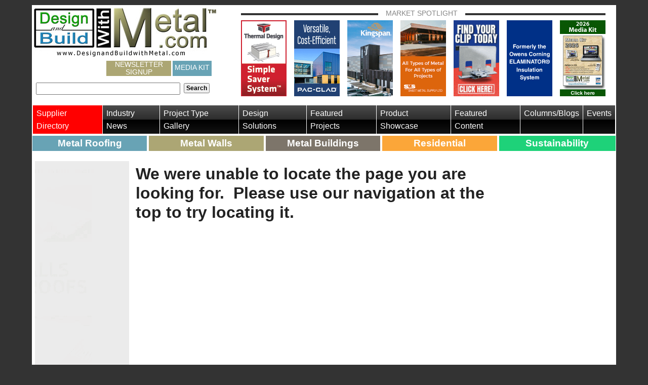

--- FILE ---
content_type: text/html; charset=utf-8
request_url: https://designandbuildwithmetal.com/industry-news/2018/04/25/keith-spurlin-named-vp-of-sales-and-marketing-for-morin
body_size: 12786
content:


<!DOCTYPE html>
<!--[if lt IE 7]> <html class="no-js lt-ie9 lt-ie8 lt-ie7" lang="en"> <![endif]-->
<!--[if IE 7]>    <html class="no-js lt-ie9 lt-ie8" lang="en"> <![endif]-->
<!--[if IE 8]>    <html class="no-js lt-ie9" lang="en"> <![endif]-->
<!--[if gt IE 8]><!-->
<html class="no-js gt-ie8" lang="en">
<!--<![endif]-->
<head id="Head">

<!-- Google Tag Manager -->
<script>(function(w,d,s,l,i){w[l]=w[l]||[];w[l].push({'gtm.start':
new Date().getTime(),event:'gtm.js'});var f=d.getElementsByTagName(s)[0],
j=d.createElement(s),dl=l!='dataLayer'?'&l='+l:'';j.async=true;j.src=
'https://www.googletagmanager.com/gtm.js?id='+i+dl;f.parentNode.insertBefore(j,f);
})(window,document,'script','dataLayer','GTM-58BFF9P');</script>
<!-- End Google Tag Manager -->

    <meta charset="utf-8" /><meta http-equiv="X-UA-Compatible" content="IE=edge,chrome=1" /><meta name="viewport" content="width=device-width,initial-scale=1.0" /><meta name="application-name" content="Design and Build With Metal" /><meta name="msapplication-tooltip" content="Design and Build With Metal" /><meta name="msapplication-window" content="width=1024;height=768" /><meta name="msapplication-starturl" content="./" /><meta name="msapplication-navbutton-color" content="#E72C53" /><meta name="msapplication-TileColor" content="#E72C53" /><link rel="shortcut icon" href="/favicon.ico" /><link rel="stylesheet" href="/Sitefinity/WebsiteTemplates/AaBoilerPlate/App_Themes/AaBoilerPlate/Styles/font-awesome.min.css" /><link rel="stylesheet" href="/Sitefinity/WebsiteTemplates/AaBoilerPlate/App_Themes/AaBoilerPlate/Styles/responsive-tables.css" />



    <script src="//code.jquery.com/jquery-3.3.1.min.js"></script>

<link rel="stylesheet" href="https://cdn.jsdelivr.net/gh/fancyapps/fancybox@3.5.2/dist/jquery.fancybox.min.css" /><title>
	404
</title>


    
    
    <!-- ShareThis Scripts -->
    <script type="text/javascript">var switchTo5x = true;</script>
    <script type="text/javascript" src="https://w.sharethis.com/button/buttons.js"></script>
    <script type="text/javascript">stLight.options({ publisher: "e2cc5256-c32a-41be-99df-7c1b82705dc0", onhover: false }); </script>


<script src="https://cdn.jsdelivr.net/gh/fancyapps/fancybox@3.5.2/dist/jquery.fancybox.min.js"></script>
<meta name="robots" content="noindex" /><style type="text/css" media="all">@media only screen and (max-width:30em) {
.custom-flex {
  margin-bottom: 15px !important;
  justify-content: space-between !important;
 }
.aside-left.order-2 .custom-flex {
    margin-top: 30px;
    margin-bottom: 15px;
  }
}

.custom-flex > div {
  margin-bottom: 15px;
}</style><meta name="Generator" content="Sitefinity 11.2.6927.0 SE" /><link rel="canonical" href="https://designandbuildwithmetal.com/404" /><link href="/Telerik.Web.UI.WebResource.axd?d=PMrIT5dOWaVYIcpFWUE4nElP7GT-QgV3foa3DoewFJtmgIuXwmLaeyJJsZuepdBDzKeKsc1dhjicNwB6Cjgeo2UREU6MQd6yMIOodhGwmI7dApvh69zICB6mGg70Bwga0&amp;t=638858880928039095&amp;compress=0&amp;_TSM_CombinedScripts_=%3b%3bTelerik.Sitefinity.Resources%2c+Version%3d11.2.6927.0%2c+Culture%3dneutral%2c+PublicKeyToken%3db28c218413bdf563%3aen%3a9f766be1-1a09-4fa6-a274-550a13ad0d97%3a7a90d6a%3a83fa35c7" type="text/css" rel="stylesheet" /><link href="/Sitefinity/WebsiteTemplates/AaBoilerPlate/App_Themes/AaBoilerPlate/global/app.min.css?v=638585462048170343" type="text/css" rel="stylesheet" /></head>
<body>

<!-- Google Tag Manager (noscript) -->
<noscript><iframe src="https://www.googletagmanager.com/ns.html?id=GTM-58BFF9P"
height="0" width="0" style="display:none;visibility:hidden"></iframe></noscript>
<!-- End Google Tag Manager (noscript) -->

    <!--[if lt IE 7]><p class=chromeframe>Your browser is <em>not</em> supported. <a href="http://browsehappy.com/">Upgrade to a different browser</a> or <a href="http://www.google.com/chromeframe/?redirect=true">install Google Chrome Frame</a> to experience this site.</p><![endif]-->
    <form method="post" action="./keith-spurlin-named-vp-of-sales-and-marketing-for-morin?404%3bhttps%3a%2f%2fdesignandbuildwithmetal.com%3a443%2findustry-news%2f2018%2f04%2f25%2fkeith-spurlin-named-vp-of-sales-and-marketing-for-morin" id="mainForm">
<div class="aspNetHidden">
<input type="hidden" name="ctl15_TSSM" id="ctl15_TSSM" value="" />
<input type="hidden" name="__EVENTTARGET" id="__EVENTTARGET" value="" />
<input type="hidden" name="__EVENTARGUMENT" id="__EVENTARGUMENT" value="" />
<input type="hidden" name="__VIEWSTATE" id="__VIEWSTATE" value="WUdtnd4H3daHpvNZV7B2NHAvBsu13eamx+3k7/acqtvnLMawst5h2vZsqBKrs5/7LRAdXZp+ieF8bhMsX0Z0xjt3Krs+xOpXxKcL/PEqpYpwKwzkfs72o42BOsODbRlGtrOZL8zyH+LaoWi/LPKsODtpIRKZsJX3Dug0j3NQdm61lfz6166ejpxG8Smmhl9115hd6Dpwt2zp6k4fEzMSRpQWI2m3WhMB1V/crLi3Tbior3qKpaRn2HQnknb8vOVORCyywDU0PltfLPyYehzxIRxGJJwC4YIB428CvEVfXVc6ytYoLPRD2fQpN+DEHRGlGXKg44euzXy/KvAYP5rtfZpmO0x+ENPgA5GmP5bf4NARUGIR1nRnRtnN+fE6XEORZUj++FB78FemfO8oIoXlxDEX8vv+zR6ncLeYflTmNN160D+Bm8P4nostvGVFCA2La92UWJVfSjU9JzXkw924ZZmStIOP/Ue01/c2sga2emSCfV9BLdD+En4yJIecrNSkNBR93Cfwlq00h1LuYryV1QY7LJnnGnqlCWtmq0btt5HSUdHOgehODGC3jEB8J4Z7ep8O4uwS4niqoI6rY5Ac8pQxS+hPp5Q39n9mvK3+Cb0kKHMpIUH4IzSQe8tiHLOSJ1E2G/rpmFC7t2RsuWblvLHjAT0JBVJrusqh19Mm9zA=" />
</div>

<script type="text/javascript">
//<![CDATA[
var theForm = document.forms['mainForm'];
if (!theForm) {
    theForm = document.mainForm;
}
function __doPostBack(eventTarget, eventArgument) {
    if (!theForm.onsubmit || (theForm.onsubmit() != false)) {
        theForm.__EVENTTARGET.value = eventTarget;
        theForm.__EVENTARGUMENT.value = eventArgument;
        theForm.submit();
    }
}
//]]>
</script>


<script src="/WebResource.axd?d=pynGkmcFUV13He1Qd6_TZEWW0UaXqWdNe5Z4HgrZewbQm308vmcfkht7owLWBSlmiJ9TkDlt6M4ug0ZHgl0J9g2&amp;t=638942210805310136" type="text/javascript"></script>


<script src="/ScriptResource.axd?d=NJmAwtEo3Ipnlaxl6CMhvhcpQRy117x4gSnEkR-dss1s8ZafEoe0AUbgwUe2VxK-7d06olPwxqS0VAEozvC57G6kMZIE_v3YTCDhYQcwATSGY5W842C3ua58fjLfxLs8ndq5clDjWhwbAfcbayJqrVB0G-Bt8S8QY50E1i5E0Cg1&amp;t=32e5dfca" type="text/javascript"></script>
<script src="/ScriptResource.axd?d=dwY9oWetJoJoVpgL6Zq8OJU_VKHEco1zQs-s9sObGrnUIyCY-wGLYgPVhZRdu-VuBmh0Ig0UnYMaW2i-9MmiDMa-KozDyequGE9Agyqt0WTrIsCtB7KEAAHguZvS7bQ1lKzr2vRJkjHRb2wvHNtfDqzV7kiVX6MgyIsUP3qP80k1&amp;t=32e5dfca" type="text/javascript"></script>
<script src="/ScriptResource.axd?d=uBiLKmMIzkaavHlylMEgvrpRlQjPrV1RURtpXmuO5scP8H5NCMjUMlRYQs5J64EuaTTiYnXHRM0Cjo_e638LXpL_sh1i42Tb-tO5N9tVbKXE6z6UczcZ1VDqCG71AU3fQHUTc4UiYEljzOSllm0n5qWV3SRFbhSb_yDT4XRxLwmj996iekU3mSP74TS3-GLr0&amp;t=52a74d5e" type="text/javascript"></script>
<script src="/ScriptResource.axd?d=hHYUrq8ZzwTA_OZgPFvsx0h0lrx0iLekVM8Eff27Bn8Y4iiLQGje9cKpntn-138bvGY3eHxIDEP58kal0rkMMFH3ygRpV6agInDkwoeXeWFdiXsdx1HbgiwJFm_sp5OGx1JeY3uq-KBsC4p03-M2G1FnkiWMZlVZjeXgmXMVgPDugM5G0oOvs_AyWv3F2ZcJ0&amp;t=52a74d5e" type="text/javascript"></script>
<script src="/ScriptResource.axd?d=upAENvmeNxfpBioSkqBc6IGIgBqCYOZM-9betSs1laqwETixRfEPphBD4qt_yjxoLK3S6FqNyTSg65rSjrYna-3B4Q5NZZBvm6HVqCAvmWb4FQOrbZ00TrysP67Ki74Nca0vpBVZKVOs_Z0IeGSrZN4M_q4cKrh9qvRswwFv4-mNAz0DDxqeD5nBKVL4pU2_0&amp;t=52a74d5e" type="text/javascript"></script>
<script src="/ScriptResource.axd?d=RdWBQoamSl9f73XAiu7pS2ydGlQMg21Jn2edHKnRBYik8oaiq80iuAETSvTtppviB6u5pAU2-dttK_5ZXp3-Yl709MsifcQliahKzZHaDlZ5iB2L9iZMcac_RZFDSp7DsbSaUFCDp0ZfGwZqZ1qGMA2&amp;t=274a2163" type="text/javascript"></script>
<script src="/ScriptResource.axd?d=tlTynJuwcuOdlotOppqvaLiKz0jXa0Hmgfzw1S8CqJavkJhuDNoXP-6lGgaqmbFeXG8fk9VPffR4dmyFp51E9oNIpYL1yoE7052SGVz5BL1cm1DzlvRlYIJesvlysXl3SEe1s5iN9LrcI83ybDzwIg8t6TkuERFMGuzeNDezbpw9tMtbGKQzM4CYK-uPmhP_0&amp;t=ffffffff96427cad" type="text/javascript"></script>
<script src="/ScriptResource.axd?d=TDVjdgRbdvNAY3tnbizUcFswWCVIl-0oxovg3CG6qeq1NnczeyMUZNXHxNAaueNhmk8DbfH96bx5ftRB4ZPrGs1W-WdWqD0tomve35YjcsK5vTKREJkWK-a3RFnrngeA0&amp;t=789d1b69" type="text/javascript"></script>
<script src="/ScriptResource.axd?d=mbGZm65DzNC0tMTq0ElbcUm-7dFvs_kbQEPT5RVKHfDTYPOg8oQXltZpP8s3xlOm3M_vLVMfcsQae4fTQpwM9LfHxdVHwN5PX6rYsw1_OXCoeabDd5fmjAi36U9Yq9M1mV-bmv7wEQxsvZm-YNaC-g2&amp;t=789d1b69" type="text/javascript"></script>
<script src="/ScriptResource.axd?d=LDxs7tI-ncIIKPgYq3uJygr-eCeMhNqgCaQqykwyjkx9dmZi2UqfZC47jXESdoko4niDpOZ-AMEydIL3YUZ5Eq-_XSJ7yQRRwJEbtzIyncm3A9STrUtg3DsIcIF3fpDjhv86lspLFxc8MAhe8FjJcw2&amp;t=789d1b69" type="text/javascript"></script>
<div class="aspNetHidden">

	<input type="hidden" name="__VIEWSTATEGENERATOR" id="__VIEWSTATEGENERATOR" value="739E5F94" />
	<input type="hidden" name="__EVENTVALIDATION" id="__EVENTVALIDATION" value="6KALY/Tk8r73B1tXuVLYWUdqmcQt60OFRUn522RKDnSUG0tbZ7cXhvSl83nKk/jGVAws3l9azfAOjKg7sZDhSutEv6o5M9USu313Fm/57TREJS8yfjlR4EyV7Mdbly3BSeE1jsvnOZFmrvytOgOrpw==" />
</div>
        <script type="text/javascript">
//<![CDATA[
Sys.WebForms.PageRequestManager._initialize('ctl00$AppScriptManager', 'mainForm', [], [], [], 90, 'ctl00');
//]]>
</script>

        <div id="page-wrapper">
            <!-- Header -->
            <header class="sf_cols">
                <div class="sf_colsOut sf_1col_1_100">
                    <div class="sf_colsIn sf_1col_1in_100">
                        
<div class="sf_cols">
    <div class="sf_colsOut sf_2cols_1_33 logo">
        <div id="HeaderContentPlaceHolder_T06F60080001_Col00" class="sf_colsIn sf_2cols_1in_33"><div class='sfContentBlock'><a href="/home"><img src="/images/default-source/default-album/design-with-metal-logo.jpg?sfvrsn=9156b8e0_6" alt="Design and Build With Metal" title="Design With Metal Logo" /></a>

</div><div class="sf_cols">
    <div class="sf_colsOut sf_1col_1_100 hidden-print">
        <div id="HeaderContentPlaceHolder_T06F60080031_Col00" class="sf_colsIn sf_1col_1in_100" style="margin: 0px 0px 0px 4px;"><div class='sfContentBlock'><ul class="inline-list social-icons"><li><a class="facebook" href="https://www.facebook.com/DesignwithMetal/ " target="_blank">
            <svg class="social-icons__facebook">
              <use xlink:href="/sitefinity/websitetemplates/aaboilerplate/app_themes/aaboilerplate/images/brands.svg#facebook-square"></use>
            </svg></a>

    </li><li><a class="twitter" href="//twitter.com/DesignwithMetal" target="_blank">
            <svg class="social-icons__x">
              <use xlink:href="/sitefinity/websitetemplates/aaboilerplate/app_themes/aaboilerplate/images/Xlogoblack.svg#x"></use>
            </svg>
</a>
    </li><li><a href="https://www.pinterest.com/dandbwithmetal/metal-construction-projects/" target="_blank">
            <svg class="social-icons__pinterest">
              <use xlink:href="/sitefinity/websitetemplates/aaboilerplate/app_themes/aaboilerplate/images/brands.svg#pinterest"></use>
            </svg>

</a>
    </li><li><a href="https://www.linkedin.com/company/designandbuildwithmetal.com/" target="_blank">
            <svg class="social-icons__linkedin">
              <use xlink:href="/sitefinity/websitetemplates/aaboilerplate/app_themes/aaboilerplate/images/brands.svg#linkedin"></use>
            </svg>

</a>
    </li><li><a href="https://visitor.constantcontact.com/d.jsp?m=1101698984218&amp;p=oi" class="h-newsletter-signup" target="_blank" title="">Newsletter Signup</a></li>
    <li><a href="/media-kit" class="h-newsletter-signup" style="background: #68a3b5;padding:6px 4px;">Media Kit</a></li>
</ul>

</div><div id="HeaderContentPlaceHolder_T06F60080035">
	

<fieldset id="HeaderContentPlaceHolder_T06F60080035_ctl00_ctl00_main" class="sfsearchBox">
    <input name="ctl00$HeaderContentPlaceHolder$T06F60080035$ctl00$ctl00$searchTextBox" type="text" id="HeaderContentPlaceHolder_T06F60080035_ctl00_ctl00_searchTextBox" class="sfsearchTxt" />
    <input type="submit" name="ctl00$HeaderContentPlaceHolder$T06F60080035$ctl00$ctl00$searchButton" value="Search" onclick="return false;" id="HeaderContentPlaceHolder_T06F60080035_ctl00_ctl00_searchButton" class="sfsearchSubmit" />
</fieldset>

</div>
            
        </div>
    </div>
</div>
            
        </div>
    </div>
    <div class="sf_colsOut sf_2cols_2_67 hidden-print">
        <div id="HeaderContentPlaceHolder_T06F60080001_Col01" class="sf_colsIn sf_2cols_2in_67"><div class="sf_cols">
    <div class="sf_colsOut feature-panel hidden-xs">
        <div id="HeaderContentPlaceHolder_T06F60080003_Col00" class="sf_colsIn sf_1col_1in_100"><div class='sfContentBlock title'><span>Market Spotlight</span>

</div><div>
	
<!-- 2018.3.910.40 -->
      
     <ul class="mkt-spotlight-list">
            
        <li class='mkt-spotlight-list-item' data-sf-provider='OpenAccessProvider' data-sf-id='0138e303-eae0-6df5-bb92-ff0000951516' data-sf-type="Telerik.Sitefinity.DynamicModules.Model.DynamicContent">
        
           <a id="ctl00_HeaderContentPlaceHolder_ctl09_ctl00_ctl00_dynamicContentListView_ctrl0_ctrl1_adLink" href="https://designandbuildwithmetal.com/3p/thermal-design-january-2026-market-spotlight" target="_blank">
	  <div class="sfImageWrapper">
          <img src='https://designandbuildwithmetal.com/images/default-source/market-spotlight/2026/thermal-design-january-2026-market-spotlight.gif?sfvrsn=169694e0_2' alt='Thermal-Design-january-2026-market-spotlight' title='Thermal-Design-january-2026-market-spotlight' />
             </div>                        
           </a>           
        
        </li>
    
        <li class='mkt-spotlight-list-item' data-sf-provider='OpenAccessProvider' data-sf-id='1038e303-eae0-6df5-bb92-ff0000951516' data-sf-type="Telerik.Sitefinity.DynamicModules.Model.DynamicContent">
        
           <a id="ctl00_HeaderContentPlaceHolder_ctl09_ctl00_ctl00_dynamicContentListView_ctrl0_ctrl2_adLink" href="https://designandbuildwithmetal.com/3p/petersen-january-2026-market-spotlight" target="_blank">
	  <div class="sfImageWrapper">
          <img src='https://designandbuildwithmetal.com/images/default-source/market-spotlight/2026/petersen-pagetop-january-2026.gif?sfvrsn=619694e0_2' alt='petersen-pagetop-january-2026' title='petersen-pagetop-january-2026' />
             </div>                        
           </a>           
        
        </li>
    
        <li class='mkt-spotlight-list-item' data-sf-provider='OpenAccessProvider' data-sf-id='1f38e303-eae0-6df5-bb92-ff0000951516' data-sf-type="Telerik.Sitefinity.DynamicModules.Model.DynamicContent">
        
           <a id="ctl00_HeaderContentPlaceHolder_ctl09_ctl00_ctl00_dynamicContentListView_ctrl0_ctrl3_adLink" href="https://designandbuildwithmetal.com/3p/kingspan-january-2026-market-spotlight" target="_blank">
	  <div class="sfImageWrapper">
          <img src='https://designandbuildwithmetal.com/images/default-source/market-spotlight/2026/kingspan-january-2026-market-spotlight-1.jpg?sfvrsn=ea9594e0_2' alt='Kingspan-January-2026-market-spotlight-1' title='Kingspan-January-2026-market-spotlight-1' />
             </div>                        
           </a>           
        
        </li>
    
        <li class='mkt-spotlight-list-item' data-sf-provider='OpenAccessProvider' data-sf-id='2e38e303-eae0-6df5-bb92-ff0000951516' data-sf-type="Telerik.Sitefinity.DynamicModules.Model.DynamicContent">
        
           <a id="ctl00_HeaderContentPlaceHolder_ctl09_ctl00_ctl00_dynamicContentListView_ctrl0_ctrl4_adLink" href="https://designandbuildwithmetal.com/3p/sheet-metal-supply-january-2026-market-spotlight" target="_blank">
	  <div class="sfImageWrapper">
          <img src='https://designandbuildwithmetal.com/images/default-source/market-spotlight/2026/sheet-metal-supply-january-2026-market-spotlight.gif?sfvrsn=129694e0_2' alt='sheet-metal-supply-january-2026-market-spotlight' title='sheet-metal-supply-january-2026-market-spotlight' />
             </div>                        
           </a>           
        
        </li>
    
        <li class='mkt-spotlight-list-item' data-sf-provider='OpenAccessProvider' data-sf-id='c1fee403-eae0-6df5-bb92-ff0000951516' data-sf-type="Telerik.Sitefinity.DynamicModules.Model.DynamicContent">
        
           <a id="ctl00_HeaderContentPlaceHolder_ctl09_ctl00_ctl00_dynamicContentListView_ctrl0_ctrl5_adLink" href="https://designandbuildwithmetal.com/3p/bpd-january-2026-market-spotlight" target="_blank">
	  <div class="sfImageWrapper">
          <img src='https://designandbuildwithmetal.com/images/default-source/market-spotlight/2026/bpd-january-2026-market-spotlight-new.gif?sfvrsn=dc6a94e0_2' alt='BPD-January-2026-Market-Spotlight-new' title='BPD-January-2026-Market-Spotlight-new' />
             </div>                        
           </a>           
        
        </li>
    
        <li class='mkt-spotlight-list-item' data-sf-provider='OpenAccessProvider' data-sf-id='d0fee403-eae0-6df5-bb92-ff0000951516' data-sf-type="Telerik.Sitefinity.DynamicModules.Model.DynamicContent">
        
           <a id="ctl00_HeaderContentPlaceHolder_ctl09_ctl00_ctl00_dynamicContentListView_ctrl0_ctrl6_adLink" href="https://designandbuildwithmetal.com/3p/bay-insulation-january-2026-market-spotlight" target="_blank">
	  <div class="sfImageWrapper">
          <img src='https://designandbuildwithmetal.com/images/default-source/market-spotlight/2026/bay-insulation-pagetop-january-2026.gif?sfvrsn=659694e0_2' alt='bay-insulation-pagetop-january-2026' title='bay-insulation-pagetop-january-2026' />
             </div>                        
           </a>           
        
        </li>
    
        <li class='mkt-spotlight-list-item' data-sf-provider='OpenAccessProvider' data-sf-id='f7a3e603-eae0-6df5-bb92-ff0000951516' data-sf-type="Telerik.Sitefinity.DynamicModules.Model.DynamicContent">
        
           <a id="ctl00_HeaderContentPlaceHolder_ctl09_ctl00_ctl00_dynamicContentListView_ctrl0_ctrl7_adLink" href="https://designandbuildwithmetal.com/3p/media-kit-january-2026-market-spotlight" target="_blank">
	  <div class="sfImageWrapper">
          <img src='https://designandbuildwithmetal.com/images/default-source/market-spotlight/2025/media-kit-pagetop-2026.jpg?sfvrsn=693295e0_2' alt='media-kit-pagetop-2026' title='media-kit-pagetop-2026' />
             </div>                        
           </a>           
        
        </li>
    
        </ul>
  
    <input id="ctl00_HeaderContentPlaceHolder_ctl09_ctl00_ctl00_dynamicContentListView_ClientState" name="ctl00_HeaderContentPlaceHolder_ctl09_ctl00_ctl00_dynamicContentListView_ClientState" type="hidden" /><span id="ctl00_HeaderContentPlaceHolder_ctl09_ctl00_ctl00_dynamicContentListView" style="display:none;"></span>


</div>
            
        </div>
    </div>
</div>
            
        </div>
    </div>
</div>


                    </div>
                </div>
            </header>
            <!-- End Header -->
            <!-- Navigation -->
            <div class="sf_cols mobile-nav-row hidden-print">
                <div class="sf_colsOut sf_1col_1_100">
                    
                    <nav id="custom-menu" class="sf_colsIn sf_1col_1in_100">
                        





<div class="sfNavWrp sfNavHorizontalWrp top-nav ASP.sfctrlpresentation_openaccessdataprovider_25afd503eae06df5bb92ff0000951516_ascx">
    
    
      
    
     
    <ul class="sfNavHorizontal sfNavList">
        
                        <li>
                            <a href="/supplier-directory">Supplier Directory</a>          
                        </li>
                    
                        <li>
                            <a href="/industry-news">Industry News</a>          
                        </li>
                    
                        <li>
                            <a href="/project-type-gallery">Project Type Gallery</a>          
                        </li>
                    
                        <li>
                            <a href="/design-solutions">Design Solutions</a>          
                        </li>
                    
                        <li>
                            <a href="/featured-projects">Featured Projects</a>          
                        </li>
                    
                        <li>
                            <a href="/product-showcase">Product Showcase</a>          
                        </li>
                    
                        <li>
                            <a href="/featured-content">Featured Content</a>          
                        </li>
                    
                        <li>
                            <a href="/columns-blogs">Columns/Blogs</a>          
                        </li>
                    
                        <li>
                            <a href="/events">Events</a>          
                        </li>
                    
    </ul>
</div>
<div class='sfContentBlock'><ul class="quick-link-nav"> <li class="quick-link-item blue"><a href="/metal-roof-systems-information" class="quick-link-anchor">Metal Roofing</a></li> <li class="quick-link-item tan"><a href="/metal-wall-systems-information" class="quick-link-anchor">Metal Walls</a></li> <li class="quick-link-item gray"><a href="/metal-building-systems-information" class="quick-link-anchor">Metal Buildings</a></li> <li class="quick-link-item orange"><a href="/metal-construction-products-for-residential" class="quick-link-anchor">Residential</a></li> <li class="quick-link-item green"><a href="/sustainability-metal-construction-products" class="quick-link-anchor">Sustainability</a></li> </ul>

</div>
                    </nav>
                </div>
            </div>
            <!-- End Navigation -->
            <!-- Content -->
            <div class="sf_cols">
                <div class="sf_colsOut sf_1col_1_100">
                    <div class="sf_colsIn sf_1col_1in_100">
                        
<div class="sf_cols">
    <div class="sf_colsOut content-wrapper" style="">
        <div id="MainContentPlaceHolder_T06F60080030_Col00" class="sf_colsIn sf_1col_1in_100"><div class="sf_cols">
    <div class="sf_colsOut sf_2cols_1_67" style="width: 82%;">
        <div id="MainContentPlaceHolder_TAC59B500001_Col00" class="sf_colsIn sf_2cols_1in_67"><div class="sf_cols flex-container">
    <div class="sf_colsOut sf_2cols_1_25 aside-left hidden-print add-variable-order" style="width: 20%;">
        <div id="MainContentPlaceHolder_TAC59B500017_Col00" class="sf_colsIn sf_2cols_1in_25" style="margin: 0px;"><div class="sf_cols custom-flex">
    <div class="sf_colsOut " style="">
        <div id="MainContentPlaceHolder_TAC59B500042_Col00" class="sf_colsIn sf_2cols_1in_50">
<div >
    <div class="sf-Long-text" ><p><a target="_blank" href="https://designandbuildwithmetal.com/5s/falk-panel-skyscraper"><img src="/images/default-source/skyscraper-ads/2026/falk-panel-january-2026-skyscraper.gif?sfvrsn=269a94e0_2" alt="Falk-Panel-January-2026-skyscraper" title="Falk-Panel-January-2026-skyscraper" data-displaymode="Original" /></a></p><h5>&nbsp;</h5></div>    
</div>
<div >
    <div class="sf-Long-text" ><p><a target="_blank" href="https://designandbuildwithmetal.com/5s/bpd-skyscraper"><img src="/images/default-source/skyscraper-ads/2026/bpd-skyscraper-january-2026.gif?sfvrsn=a39294e0_2" alt="bpd-skyscraper-january-2026" title="bpd-skyscraper-january-2026" data-displaymode="Original" /></a></p><h5>&nbsp;</h5></div>    
</div>
<div >
    <div class="sf-Long-text" ><a target="_blank" href="https://designandbuildwithmetal.com/docs/default-source/kit/design-and-build-with-metal---media-kit-2026rev1.pdf"><img src="/images/default-source/default-album/2026-media-kit-skyscraper.jpg?sfvrsn=993395e0_2" alt="2026-media-kit-skyscraper" title="2026-media-kit-skyscraper" data-displaymode="Original" /></a></div>    
</div>
            
        </div>
    </div>
    <div class="sf_colsOut " style="">
        <div id="MainContentPlaceHolder_TAC59B500042_Col01" class="sf_colsIn sf_2cols_2in_50">            
        </div>
    </div>
</div>
            
        </div>
    </div>
    <div class="sf_colsOut sf_2cols_2_75 content-col" style="width: 80%;">
        <div id="MainContentPlaceHolder_TAC59B500017_Col01" class="sf_colsIn sf_2cols_2in_75" style="margin: 0px 0px 0px 12px;"><div class="sf_cols">
    <div class="sf_colsOut sf_1col_1_100 banner text-center hidden-print">
        <div id="MainContentPlaceHolder_TC80CE340006_Col00" class="sf_colsIn sf_1col_1in_100"><span id="MainContentPlaceHolder_TC80CE340012"></span>
            
        </div>
    </div>
</div><div class="sf_cols">
    <div class="sf_colsOut sf_1col_1_100">
        <div id="MainContentPlaceHolder_TC80CE340007_Col00" class="sf_colsIn sf_1col_1in_100"><div class='sfContentBlock'><h1>We were unable to locate the page you are looking for. &nbsp;Please use our navigation at the top to try locating it.</h1>

</div>
            
        </div>
    </div>
</div>
        
        </div>
    </div>
</div>
            
        </div>
    </div>
    <div class="sf_colsOut sf_2cols_2_33 aside-right hidden-print" style="width: 18%;">
        <div id="MainContentPlaceHolder_TAC59B500001_Col01" class="sf_colsIn sf_2cols_2in_33"><span id="MainContentPlaceHolder_TC80CE340011"></span>
            
        </div>
    </div>
</div>
            
        </div>
    </div>
</div>
                        <div id="to-top" class="hidden-print">^ Back To Top</div>
                    </div>
                </div>
            </div>
            <!-- End Content -->
            <!-- Footer -->
            <footer class="sf_cols">
                <div class="sf_colsOut sf_1col_1_100">
                    <div class="sf_colsIn sf_1col_1in_100">
                        
<div class="sf_cols">
    <div class="sf_colsOut sf_1col_1_100 footer">
        <div id="FooterContentPlaceHolder_T06F60080025_Col00" class="sf_colsIn sf_1col_1in_100"><div class="sf_cols">
    <div class="sf_colsOut sf_1col_1_100 footer-icons text-center visible-xs  hidden-print" style="width: 100%;" data-placeholder-label="Mobile Footer Icons">
        <div id="FooterContentPlaceHolder_T06F60080036_Col00" class="sf_colsIn sf_1col_1in_100"><div>
	

      
     <ul class="mkt-spotlight-list cf">
            
        <li class='mkt-spotlight-list-item' data-sf-provider='OpenAccessProvider' data-sf-id='f7a3e603-eae0-6df5-bb92-ff0000951516' data-sf-type="Telerik.Sitefinity.DynamicModules.Model.DynamicContent">
            
           <a id="ctl00_FooterContentPlaceHolder_ctl04_ctl00_ctl00_dynamicContentListView_ctrl0_ctrl1_adLink" href="https://designandbuildwithmetal.com/3p/media-kit-january-2026-market-spotlight" target="_blank">
	  <div class="sfImageWrapper">
          <img src='https://designandbuildwithmetal.com/images/default-source/market-spotlight/2025/media-kit-pagetop-2026.jpg?sfvrsn=693295e0_2' alt='media-kit-pagetop-2026' title='media-kit-pagetop-2026' />
             </div> 
           </a>           
          
        </li>
    
        <li class='mkt-spotlight-list-item' data-sf-provider='OpenAccessProvider' data-sf-id='d0fee403-eae0-6df5-bb92-ff0000951516' data-sf-type="Telerik.Sitefinity.DynamicModules.Model.DynamicContent">
            
           <a id="ctl00_FooterContentPlaceHolder_ctl04_ctl00_ctl00_dynamicContentListView_ctrl0_ctrl2_adLink" href="https://designandbuildwithmetal.com/3p/bay-insulation-january-2026-market-spotlight" target="_blank">
	  <div class="sfImageWrapper">
          <img src='https://designandbuildwithmetal.com/images/default-source/market-spotlight/2026/bay-insulation-pagetop-january-2026.gif?sfvrsn=659694e0_2' alt='bay-insulation-pagetop-january-2026' title='bay-insulation-pagetop-january-2026' />
             </div> 
           </a>           
          
        </li>
    
        <li class='mkt-spotlight-list-item' data-sf-provider='OpenAccessProvider' data-sf-id='c1fee403-eae0-6df5-bb92-ff0000951516' data-sf-type="Telerik.Sitefinity.DynamicModules.Model.DynamicContent">
            
           <a id="ctl00_FooterContentPlaceHolder_ctl04_ctl00_ctl00_dynamicContentListView_ctrl0_ctrl3_adLink" href="https://designandbuildwithmetal.com/3p/bpd-january-2026-market-spotlight" target="_blank">
	  <div class="sfImageWrapper">
          <img src='https://designandbuildwithmetal.com/images/default-source/market-spotlight/2026/bpd-january-2026-market-spotlight-new.gif?sfvrsn=dc6a94e0_2' alt='BPD-January-2026-Market-Spotlight-new' title='BPD-January-2026-Market-Spotlight-new' />
             </div> 
           </a>           
          
        </li>
    
        <li class='mkt-spotlight-list-item' data-sf-provider='OpenAccessProvider' data-sf-id='2e38e303-eae0-6df5-bb92-ff0000951516' data-sf-type="Telerik.Sitefinity.DynamicModules.Model.DynamicContent">
            
           <a id="ctl00_FooterContentPlaceHolder_ctl04_ctl00_ctl00_dynamicContentListView_ctrl0_ctrl4_adLink" href="https://designandbuildwithmetal.com/3p/sheet-metal-supply-january-2026-market-spotlight" target="_blank">
	  <div class="sfImageWrapper">
          <img src='https://designandbuildwithmetal.com/images/default-source/market-spotlight/2026/sheet-metal-supply-january-2026-market-spotlight.gif?sfvrsn=129694e0_2' alt='sheet-metal-supply-january-2026-market-spotlight' title='sheet-metal-supply-january-2026-market-spotlight' />
             </div> 
           </a>           
          
        </li>
    
        <li class='mkt-spotlight-list-item' data-sf-provider='OpenAccessProvider' data-sf-id='1f38e303-eae0-6df5-bb92-ff0000951516' data-sf-type="Telerik.Sitefinity.DynamicModules.Model.DynamicContent">
            
           <a id="ctl00_FooterContentPlaceHolder_ctl04_ctl00_ctl00_dynamicContentListView_ctrl0_ctrl5_adLink" href="https://designandbuildwithmetal.com/3p/kingspan-january-2026-market-spotlight" target="_blank">
	  <div class="sfImageWrapper">
          <img src='https://designandbuildwithmetal.com/images/default-source/market-spotlight/2026/kingspan-january-2026-market-spotlight-1.jpg?sfvrsn=ea9594e0_2' alt='Kingspan-January-2026-market-spotlight-1' title='Kingspan-January-2026-market-spotlight-1' />
             </div> 
           </a>           
          
        </li>
    
        <li class='mkt-spotlight-list-item' data-sf-provider='OpenAccessProvider' data-sf-id='1038e303-eae0-6df5-bb92-ff0000951516' data-sf-type="Telerik.Sitefinity.DynamicModules.Model.DynamicContent">
            
           <a id="ctl00_FooterContentPlaceHolder_ctl04_ctl00_ctl00_dynamicContentListView_ctrl0_ctrl6_adLink" href="https://designandbuildwithmetal.com/3p/petersen-january-2026-market-spotlight" target="_blank">
	  <div class="sfImageWrapper">
          <img src='https://designandbuildwithmetal.com/images/default-source/market-spotlight/2026/petersen-pagetop-january-2026.gif?sfvrsn=619694e0_2' alt='petersen-pagetop-january-2026' title='petersen-pagetop-january-2026' />
             </div> 
           </a>           
          
        </li>
    
        <li class='mkt-spotlight-list-item' data-sf-provider='OpenAccessProvider' data-sf-id='0138e303-eae0-6df5-bb92-ff0000951516' data-sf-type="Telerik.Sitefinity.DynamicModules.Model.DynamicContent">
            
           <a id="ctl00_FooterContentPlaceHolder_ctl04_ctl00_ctl00_dynamicContentListView_ctrl0_ctrl7_adLink" href="https://designandbuildwithmetal.com/3p/thermal-design-january-2026-market-spotlight" target="_blank">
	  <div class="sfImageWrapper">
          <img src='https://designandbuildwithmetal.com/images/default-source/market-spotlight/2026/thermal-design-january-2026-market-spotlight.gif?sfvrsn=169694e0_2' alt='Thermal-Design-january-2026-market-spotlight' title='Thermal-Design-january-2026-market-spotlight' />
             </div> 
           </a>           
          
        </li>
    
        </ul>
  
       
    <input id="ctl00_FooterContentPlaceHolder_ctl04_ctl00_ctl00_dynamicContentListView_ClientState" name="ctl00_FooterContentPlaceHolder_ctl04_ctl00_ctl00_dynamicContentListView_ClientState" type="hidden" /><span id="ctl00_FooterContentPlaceHolder_ctl04_ctl00_ctl00_dynamicContentListView" style="display:none;"></span>


</div><div class="mobile-ads">
    <div class="mobile-ads__ad">
        <div class="sf_cols">
            <div class="sf_colsOut sf_1col_1_100">
                <div id="FooterContentPlaceHolder_T06F60080059_Col00" class="sf_colsIn sf_1col_1in_100">
<div >
    <div class="sf-Long-text" ><a href="https://designandbuildwithmetal.com/2c/kingspan" target="_blank"><img src="/images/default-source/homepage-pics/2025/kingspan-karrierpanel.jpg?sfvrsn=d73695e0_0" data-displaymode="Original" alt="Kingspan-KarrierPanel" title="Kingspan-KarrierPanel" /></a></div>    
</div>
                </div>
            </div>
        </div>
    </div>
    <div class="mobile-ads__ad">
        <div class="sf_cols">
            <div class="sf_colsOut sf_1col_1_100">
                <div id="FooterContentPlaceHolder_T06F60080059_Col01" class="sf_colsIn sf_1col_1in_100">
<div >
    <div class="sf-Long-text" ><a href="https://designandbuildwithmetal.com/2c/east-lake" target="_blank"></a><a href="https://designandbuildwithmetal.com/2c/east-lake-metals" target="_blank"><a href="https://designandbuildwithmetal.com/2c/east-lake-armored-coast" target="_blank"><img src="/images/default-source/homepage-pics/2024/east-lake.jpg?sfvrsn=16b99ae0_0" data-displaymode="Original" alt="east-lake-button" title="east-lake-button" /></a></a></div>    
</div>
                </div>
            </div>
        </div>
    </div>
    <div class="mobile-ads__ad">
        <div class="sf_cols">
            <div class="sf_colsOut sf_1col_1_100">
                <div id="FooterContentPlaceHolder_T06F60080059_Col02" class="sf_colsIn sf_1col_1in_100">
<div >
    <div class="sf-Long-text" ><a href="https://designandbuildwithmetal.com/2c/triangle" target="_blank"><img src="/images/default-source/homepage-pics/2023/triangle-fastener65ecf303eae06df5bb92ff0000951516.jpg?sfvrsn=480c9ee0_0" data-displaymode="Original" alt="Triangle-Fastener" title="Triangle-Fastener" /></a></div>    
</div>
                </div>
            </div>
        </div>
    </div>
</div>

<div class='sfContentBlock'><ul class="inline-list"> <li> <div class="button brown"><a href="/email-newsletter-archive">Read Our Email NEWSLETTERS</a></div> </li> <li> <div class="button gray"><a href="52a5dc03-eae0-6df5-bb92-ff0000951516">Browse Our MONTHLY EZINES</a></div> </li> <li> <a class="facebook" href="https://www.facebook.com/DesignwithMetal/ " target="_blank"><i class="fa fa-facebook-square fa-4"></i></a> </li> <li> <a class="twitter" href="//twitter.com/DesignwithMetal" target="_blank"><i class="fa fa-twitter-square fa-4"></i></a> </li> </ul>

</div>
            
        </div>
    </div>
</div><div class="sf_cols">
    <div class="sf_colsOut sf_1col_1_100 footer-links hidden-xs hidden-print">
        <div id="FooterContentPlaceHolder_T06F60080026_Col00" class="sf_colsIn sf_1col_1in_100">


    
    
      
    
     
    <ul class="sfNavHorizontal sfNavList footer">
        
                        <li>
                            <a href="../../../../supplier-directory">Supplier Directory</a>          
                        </li>
                    
                        <li>
                            <a href="../../../../project-type-gallery">Project Type Gallery</a>          
                        </li>
                    
                        <li>
                            <a href="../../../../design-solutions">Design Solutions</a>          
                        </li>
                    
                        <li>
                            <a href="../../../../product-showcase">Product Showcase</a>          
                        </li>
                    
                        <li>
                            <a href="../../../../featured-projects">Featured Projects</a>          
                        </li>
                    
                        <li>
                            <a href="../../../../industry-news">Industry News</a>          
                        </li>
                    
                        <li>
                            <a href="../../../../columns-blogs">Columns/Blogs</a>          
                        </li>
                    
                        <li>
                            <a href="../../../../events">Events</a>          
                        </li>
                    
                        <li>
                            <a href="../../../../featured-content">Featured Content</a>          
                        </li>
                    
    </ul>
            
        </div>
    </div>
</div><div class='sfContentBlock'><p style="text-align: center;"><a href="https://visitor.constantcontact.com/manage/optin?v=001ti8yLLtrqgpxtytSEIJJFl8sg8owh1VS" target="_blank"><span style="font-size: 12px;">Newsletter Sign-Up</span></a><span style="font-size: 12px;">&nbsp; &nbsp; &nbsp; &nbsp;&nbsp;<a href="http://designandbuildwithmetal.com/forms-download" target="_blank">Download Supplier Directory Listing Form</a>&nbsp; &nbsp;&nbsp; &nbsp;<a href="http://designandbuildwithmetal.com/publications" target="_blank">Advertising Opportunities</a>&nbsp; &nbsp;&nbsp; &nbsp;<a href="http://designandbuildwithmetal.com/publications" target="_blank">Contact Us</a></span></p>

</div><div class="sf_cols">
    <div class="sf_colsOut sf_1col_1_100 hidden-xs">
        <div id="FooterContentPlaceHolder_T06F60080027_Col00" class="sf_colsIn sf_1col_1in_100"><div class='sfContentBlock'><div style="text-align: center;"><span class="small"><strong>© Copyright Unlimited Reach Media Inc. 2007 - 2026. All rights reserved.</strong>&nbsp;<br>
<br>
</span></div>
<p class="small"> <span style="line-height: inherit;">Design And Build With Metal has information on metal roofing&nbsp;(standing seam and batten seam,&nbsp;shake, tile, shingle, corrugated and screw-down&nbsp;roofs);&nbsp;metal wall cladding products (ribbed,&nbsp;smooth faced, insulated metal panels, aluminum composite panels, and curtain walls); metal buildings (pre engineered steel,&nbsp;wood post frame, hangars and self storage); insulation; doors; paint coatings; and many related products (including roof accessories like snow guards, screws and vents).&nbsp;The site covers metal&nbsp;construction products using all types of substrates: steel, copper, aluminum, zinc, stainless steel, Corten, Terne, Galvalume, Zincalume, galvanized, tin&nbsp;and more. Environmental (green) issues,&nbsp;such as sustainability and cool initiatives, are also covered. Project, news and product submissions are welcomed...see information in Contact Us section&nbsp;</span></p>

</div>
            
        </div>
    </div>
</div>
            
        </div>
    </div>
</div>
                    </div>
                </div>
            </footer>
            <!-- End Footer -->
        </div>
        <!-- Script Wrapper -->
        <div id="Script-Wrapper">
            <!-- Custom Scripts -->
            



        </div>
        <script type="text/javascript" src="/Scripts/toggle-nav.js"></script>
        <script type="text/javascript" src="/Scripts/responsive-tables.js"></script>
    

<script type="text/javascript">
//<![CDATA[
;(function() {
                        function loadHandler() {
                            var hf = $get('ctl15_TSSM');
                            if (!hf._RSSM_init) { hf._RSSM_init = true; hf.value = ''; }
                            hf.value += ';Telerik.Sitefinity.Resources, Version=11.2.6927.0, Culture=neutral, PublicKeyToken=b28c218413bdf563:en:9f766be1-1a09-4fa6-a274-550a13ad0d97:7a90d6a:83fa35c7';
                            Sys.Application.remove_load(loadHandler);
                        };
                        Sys.Application.add_load(loadHandler);
                    })();Sys.Application.add_init(function() {
    $create(Telerik.Sitefinity.Services.Search.Web.UI.Public.SearchBox, {"disableSuggestions":false,"indexCatalogue":"site-content-v2","language":null,"minSuggestLength":3,"resultsUrl":"/forms-download/search","searchButton":$get("HeaderContentPlaceHolder_T06F60080035_ctl00_ctl00_searchButton"),"searchTextBox":$get("HeaderContentPlaceHolder_T06F60080035_ctl00_ctl00_searchTextBox"),"suggestionFields":"Title,Content","suggestionsRoute":"/restapi/search/suggestions","wordsMode":0}, null, null, $get("HeaderContentPlaceHolder_T06F60080035"));
});
Sys.Application.add_init(function() {
    $create(Telerik.Web.UI.RadListView, {"UniqueID":"ctl00$HeaderContentPlaceHolder$ctl09$ctl00$ctl00$dynamicContentListView","_clientSettings":{"DataBinding":{"DataService":{}}},"_virtualItemCount":7,"clientStateFieldID":"ctl00_HeaderContentPlaceHolder_ctl09_ctl00_ctl00_dynamicContentListView_ClientState","renderMode":1}, null, null, $get("ctl00_HeaderContentPlaceHolder_ctl09_ctl00_ctl00_dynamicContentListView"));
});
Sys.Application.add_init(function() {
    $create(Telerik.Web.UI.RadListView, {"UniqueID":"ctl00$FooterContentPlaceHolder$ctl04$ctl00$ctl00$dynamicContentListView","_clientSettings":{"DataBinding":{"DataService":{}}},"_virtualItemCount":7,"clientStateFieldID":"ctl00_FooterContentPlaceHolder_ctl04_ctl00_ctl00_dynamicContentListView_ClientState","renderMode":1}, null, null, $get("ctl00_FooterContentPlaceHolder_ctl04_ctl00_ctl00_dynamicContentListView"));
});
//]]>
</script>
</form><script type="text/javascript">
(function() {
var pages = [
  '/',
  '/home',
  '/metal-roof-systems-information',
  '/metal-wall-systems-information',
  '/metal-building-systems-information',
  '/metal-construction-products-for-residential',
  '/sustainability-metal-construction-products'
];

var currUrl = window.location.pathname;

if (!pages.includes(currUrl.toLowerCase())) {
  var element = document.getElementsByClassName('add-variable-order');
  element[0].classList.add('order-2');
}
})();
</script>
    <script>
        $(document).ready(function () {
            $('#to-top').click(function () { $('body,html').animate({ scrollTop: 0 }, 800); });
        });

        //$(function () {
        //    $("a[rel=fancybox]").fancybox();
        //});
    </script>
</body>
</html>